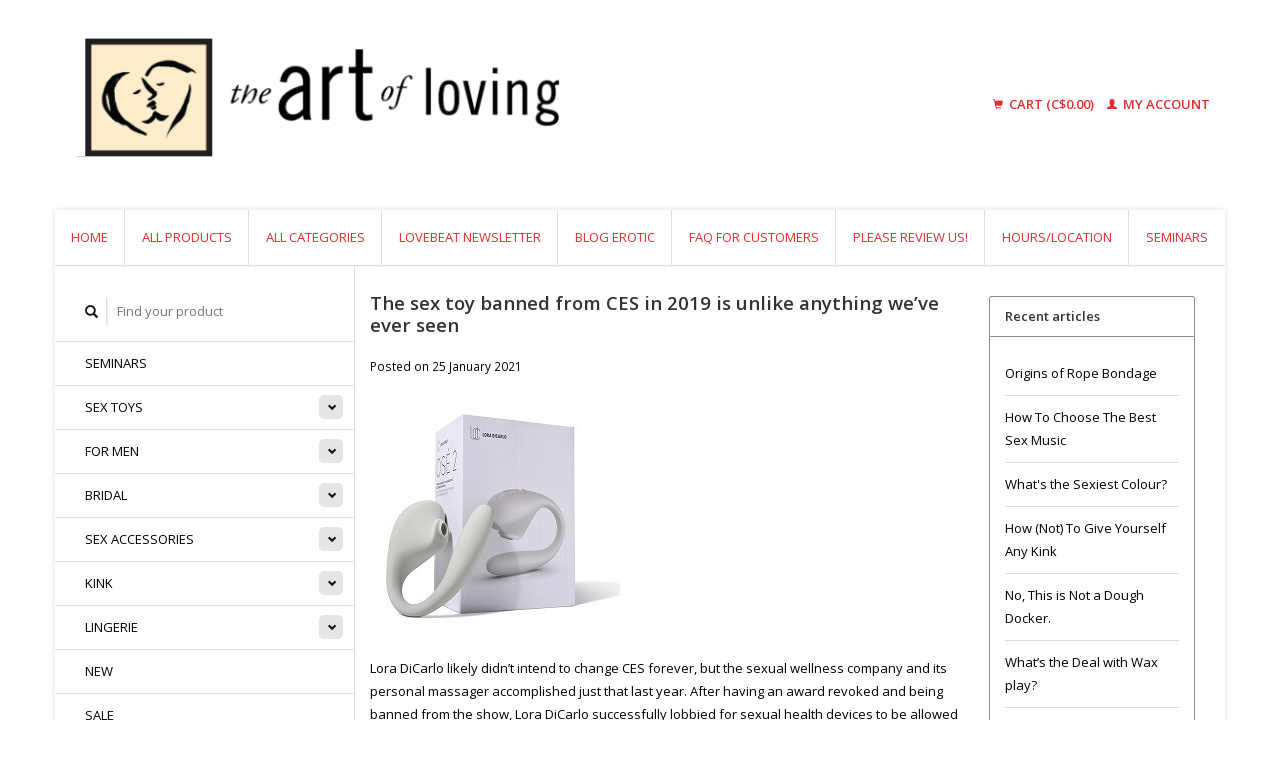

--- FILE ---
content_type: text/html;charset=utf-8
request_url: https://www.artofloving.ca/blogs/blog-erotic/the-sex-toy-banned-from-ces-in-2019-is-unlike-anyt/
body_size: 8593
content:
<!DOCTYPE html>
<!--[if lt IE 7 ]><html class="ie ie6" lang="en"> <![endif]-->
<!--[if IE 7 ]><html class="ie ie7" lang="en"> <![endif]-->
<!--[if IE 8 ]><html class="ie ie8" lang="en"> <![endif]-->
<!--[if (gte IE 9)|!(IE)]><!--><html lang="en"> <!--<![endif]-->
  <head>
    <meta charset="utf-8"/>
<!-- [START] 'blocks/head.rain' -->
<!--

  (c) 2008-2026 Lightspeed Netherlands B.V.
  http://www.lightspeedhq.com
  Generated: 21-01-2026 @ 05:32:47

-->
<link rel="canonical" href="https://www.artofloving.ca/blogs/blog-erotic/the-sex-toy-banned-from-ces-in-2019-is-unlike-anyt/"/>
<link rel="alternate" href="https://www.artofloving.ca/index.rss" type="application/rss+xml" title="New products"/>
<link rel="alternate" href="https://www.artofloving.ca/blogs/blog-erotic.rss" type="application/rss+xml" title="Blog Erotic"/>
<meta name="robots" content="noodp,noydir"/>
<meta name="google-site-verification" content="FhWxi9MCsIthHEiPw8fHyfllwjOydWH8I9kH-7ot2HM"/>
<meta property="og:url" content="https://www.artofloving.ca/blogs/blog-erotic/the-sex-toy-banned-from-ces-in-2019-is-unlike-anyt/?source=facebook"/>
<meta property="og:site_name" content="THE ART OF LOVING"/>
<meta property="og:title" content="The sex toy banned from CES in 2019 is unlike anything we’ve ever seen"/>
<meta property="og:description" content="Lora DiCarlo likely didn’t intend to change CES forever, but the sexual wellness company and its personal massager accomplished just that last year. After having an award revoked and being banned from"/>
<meta property="og:image" content="https://cdn.shoplightspeed.com/shops/637932/files/29646569/the-sex-toy-banned-from-ces-in-2019-is-unlike-anyt.jpg"/>
<script src="https://www.googletagmanager.com/gtag/js?id=AW-CONVERSION_ID"></script>
<script>
window.dataLayer = window.dataLayer || [];
        function gtag(){dataLayer.push(arguments);}
        gtag('js', new Date());

        gtag('config','AW-CONVERSION_ID');
</script>
<!--[if lt IE 9]>
<script src="https://cdn.shoplightspeed.com/assets/html5shiv.js?2025-02-20"></script>
<![endif]-->
<!-- [END] 'blocks/head.rain' -->
    <title>The sex toy banned from CES in 2019 is unlike anything we’ve ever seen - THE ART OF LOVING</title>
    <meta name="description" content="Lora DiCarlo likely didn’t intend to change CES forever, but the sexual wellness company and its personal massager accomplished just that last year. After having an award revoked and being banned from" />
    <meta name="keywords" content="sex, lora dicarlo, ose 2" />
    
    <meta http-equiv="X-UA-Compatible" content="IE=edge,chrome=1">
    
    <meta name="viewport" content="width=device-width, initial-scale=1.0">
    <meta name="apple-mobile-web-app-capable" content="yes">
    <meta name="apple-mobile-web-app-status-bar-style" content="black">
    
    <link rel="shortcut icon" href="https://cdn.shoplightspeed.com/shops/637932/themes/45/v/59067/assets/favicon.ico?20200820222612?" type="image/x-icon" />
    <link href='//fonts.googleapis.com/css?family=Open%20Sans:400,300,600' rel='stylesheet' type='text/css'>
    <link href='//fonts.googleapis.com/css?family=Open%20Sans:400,300,600' rel='stylesheet' type='text/css'>
    <link rel="shortcut icon" href="https://cdn.shoplightspeed.com/shops/637932/themes/45/v/59067/assets/favicon.ico?20200820222612?" type="image/x-icon" /> 
    <link rel="stylesheet" href="https://cdn.shoplightspeed.com/shops/637932/themes/45/assets/bootstrap.css?2024121922385820200921071819" />
    <link rel="stylesheet" href="https://cdn.shoplightspeed.com/shops/637932/themes/45/assets/responsive.css?2024121922385820200921071819" />

        <link rel="stylesheet" href="https://cdn.shoplightspeed.com/shops/637932/themes/45/assets/style.css?2024121922385820200921071819" />       
    <link rel="stylesheet" href="https://cdn.shoplightspeed.com/shops/637932/themes/45/assets/settings.css?2024121922385820200921071819" />  
    <link rel="stylesheet" href="https://cdn.shoplightspeed.com/assets/gui-2-0.css?2025-02-20" /> 
    <link rel="stylesheet" href="https://cdn.shoplightspeed.com/shops/637932/themes/45/assets/custom.css?2024121922385820200921071819" />
    <link rel="stylesheet" href="https://cdn.shoplightspeed.com/assets/gui-responsive-2-0.css?2025-02-20" /> 


    <script type="text/javascript" src="https://cdn.shoplightspeed.com/assets/jquery-1-9-1.js?2025-02-20"></script>
    <script type="text/javascript" src="https://cdn.shoplightspeed.com/assets/jquery-ui-1-10-1.js?2025-02-20"></script>
    <script type="text/javascript" src="https://cdn.shoplightspeed.com/assets/jquery-migrate-1-1-1.js?2025-02-20"></script>
    <script type="text/javascript" src="https://cdn.shoplightspeed.com/shops/637932/themes/45/assets/global.js?2024121922385820200921071819"></script>
    <script type="text/javascript" src="https://cdn.shoplightspeed.com/assets/gui.js?2025-02-20"></script>
            <script type="text/javascript" src="https://cdn.shoplightspeed.com/shops/637932/themes/45/assets/uspticker.js?2024121922385820200921071819"></script>


  </head>
  <body> 
    <header class="container">
      <div class="align">
        <div class="vertical">
          <a href="https://www.artofloving.ca/" title="THE ART OF LOVING">
            <img class="img-responsive"src="https://cdn.shoplightspeed.com/shops/637932/themes/45/v/1035993/assets/logo.png?20241219223856" alt="THE ART OF LOVING" />
          </a>
        </div>
        
        
        <div class="vertical text-right no-underline">
                    <div class="cart-account">
            <a href="https://www.artofloving.ca/cart/" class="cart">
              <span class="glyphicon glyphicon-shopping-cart"></span> 
              Cart (C$0.00)
            </a>
            <a href="https://www.artofloving.ca/account/" class="my-account">
              <span class="glyphicon glyphicon glyphicon-user"></span>
                            My account
                          </a>
          </div>
        </div>
      </div>
    </header>     
    
  
    
    
    
    <div class="container wrapper">
      <nav>
        <ul class="no-list-style no-underline topbar">
          <li class="item home ">
            <a class="itemLink" href="https://www.artofloving.ca/">Home</a>
          </li>
          
          <li class="item ">
            <a class="itemLink" href="https://www.artofloving.ca/collection/">All products</a>
          </li>

          
                    <li class="item ">
            <a class="itemLink" href="https://www.artofloving.ca/catalog/">All categories</a>
          </li>
          
                                                                                                                                                                                                                            
                              <li class="item "><a class="itemLink" href="https://www.artofloving.ca/blogs/lovebeat/" title="Lovebeat Newsletter">Lovebeat Newsletter</a>
          </li>
                    <li class="item "><a class="itemLink" href="https://www.artofloving.ca/blogs/blog-erotic/" title="Blog Erotic">Blog Erotic</a>
          </li>
                    
                              
                                        
                                        
                                        
                                        
                                        
                    <li class="item"><a class="itemLink" href="https://www.artofloving.ca/service/" title="FAQ for Customers">FAQ for Customers</a></li>
                                        
                                        
                                        
                                        
                                        
                                        
                                        
                              
                        <li class="item">
    <a class="itemLink" href="https://g.page/r/CUDO0pzxnRsAEAg/review" title="Please review us!" target="_blank">
      Please review us!
    </a>
  </li>
    <li class="item">
    <a class="itemLink" href="https://the-art-of-loving.shoplightspeed.com/service/hourslocation/" title="Hours/Location">
      Hours/Location
    </a>
  </li>
    <li class="item">
    <a class="itemLink" href="https://www.artofloving.ca/seminars-2345725/" title="Seminars">
      Seminars
    </a>
  </li>
          </ul>
      </nav>
            <div class="sidebar col-xs-12 col-sm-12 col-md-3">
        <span class="burger glyphicon glyphicon-menu-hamburger hidden-md hidden-lg"></span>
       
      <div class="search">
  <form action="https://www.artofloving.ca/search/" method="get" id="formSearch">
    <span onclick="$('#formSearch').submit();" title="Search" class="glyphicon glyphicon-search"></span>
    <input type="text" name="q" value="" placeholder="Find your product"/>
  </form>
</div>
<ul class="no-underline no-list-style sidebarul">
      <li class="item foldingsidebar ">
     
    <a class="itemLink  " href="https://www.artofloving.ca/seminars-2345725/" title="Seminars">Seminars</a>

      </li>
       
      <li class="item foldingsidebar ">
     <div class="subcat"><span class="glyphicon glyphicon-chevron-down"></span></div>
    <a class="itemLink  hassub" href="https://www.artofloving.ca/sex-toys/" title="Sex Toys">Sex Toys</a>

        <ul class="subnav">
            <li class="subitem">
                
        <a class="subitemLink " href="https://www.artofloving.ca/sex-toys/best-sellers/" title="best sellers">best sellers
        </a>
              </li>
            <li class="subitem">
                
        <a class="subitemLink " href="https://www.artofloving.ca/sex-toys/dildos/" title="dildos">dildos
        </a>
              </li>
            <li class="subitem">
                
        <a class="subitemLink " href="https://www.artofloving.ca/sex-toys/for-couples/" title="for couples">for couples
        </a>
              </li>
            <li class="subitem">
                
        <a class="subitemLink " href="https://www.artofloving.ca/sex-toys/butt-toys/" title="butt toys">butt toys
        </a>
              </li>
            <li class="subitem">
                
        <a class="subitemLink " href="https://www.artofloving.ca/sex-toys/luxury-sex-room/" title="luxury / sex room">luxury / sex room
        </a>
              </li>
            <li class="subitem">
                
        <a class="subitemLink " href="https://www.artofloving.ca/sex-toys/rechargeable-or-battery/" title="rechargeable or battery">rechargeable or battery
        </a>
              </li>
            <li class="subitem">
                
        <a class="subitemLink " href="https://www.artofloving.ca/sex-toys/remote-controlled/" title="remote controlled">remote controlled
        </a>
              </li>
            <li class="subitem">
                
        <a class="subitemLink " href="https://www.artofloving.ca/sex-toys/g-spot/" title="g-spot">g-spot
        </a>
              </li>
            <li class="subitem">
                
        <a class="subitemLink " href="https://www.artofloving.ca/sex-toys/rabbit-vibrators/" title="rabbit vibrators">rabbit vibrators
        </a>
              </li>
            <li class="subitem">
                
        <a class="subitemLink " href="https://www.artofloving.ca/sex-toys/suction-toys/" title="suction toys">suction toys
        </a>
              </li>
            <li class="subitem">
                
        <a class="subitemLink " href="https://www.artofloving.ca/sex-toys/realistic-vibrators/" title="realistic vibrators">realistic vibrators
        </a>
              </li>
            <li class="subitem">
                
        <a class="subitemLink " href="https://www.artofloving.ca/sex-toys/metal-glass-stone/" title="metal,  glass &amp; stone">metal,  glass &amp; stone
        </a>
              </li>
            <li class="subitem">
                
        <a class="subitemLink " href="https://www.artofloving.ca/sex-toys/classic-straight/" title="classic straight">classic straight
        </a>
              </li>
            <li class="subitem">
                
        <a class="subitemLink " href="https://www.artofloving.ca/sex-toys/mini-bullets/" title="mini &amp; bullets">mini &amp; bullets
        </a>
              </li>
            <li class="subitem">
                
        <a class="subitemLink " href="https://www.artofloving.ca/sex-toys/wand-vibrators/" title="wand vibrators">wand vibrators
        </a>
              </li>
            <li class="subitem">
                
        <a class="subitemLink " href="https://www.artofloving.ca/sex-toys/waterproof/" title="waterproof">waterproof
        </a>
              </li>
            <li class="subitem">
                
        <a class="subitemLink " href="https://www.artofloving.ca/sex-toys/harnesses/" title="harnesses">harnesses
        </a>
              </li>
            <li class="subitem">
                
        <a class="subitemLink " href="https://www.artofloving.ca/sex-toys/kegel-balls-dilators/" title="kegel balls &amp; dilators">kegel balls &amp; dilators
        </a>
              </li>
            <li class="subitem">
                
        <a class="subitemLink " href="https://www.artofloving.ca/sex-toys/sex-toy-accessories/" title="sex toy accessories">sex toy accessories
        </a>
              </li>
            <li class="subitem">
                
        <a class="subitemLink " href="https://www.artofloving.ca/sex-toys/sex-furniture/" title="sex furniture">sex furniture
        </a>
              </li>
          </ul>
      </li>
       
      <li class="item foldingsidebar ">
     <div class="subcat"><span class="glyphicon glyphicon-chevron-down"></span></div>
    <a class="itemLink  hassub" href="https://www.artofloving.ca/for-men/" title="For Men">For Men</a>

        <ul class="subnav">
            <li class="subitem">
                
        <a class="subitemLink " href="https://www.artofloving.ca/for-men/masturbation-sleeves/" title="masturbation sleeves">masturbation sleeves
        </a>
              </li>
            <li class="subitem">
                
        <a class="subitemLink " href="https://www.artofloving.ca/for-men/cock-rings/" title="cock rings">cock rings
        </a>
              </li>
            <li class="subitem">
                
        <a class="subitemLink " href="https://www.artofloving.ca/for-men/prostate-stimulation/" title="prostate stimulation">prostate stimulation
        </a>
              </li>
            <li class="subitem">
                
        <a class="subitemLink " href="https://www.artofloving.ca/for-men/enhancers-delay-sprays-pumps/" title="enhancers, delay sprays &amp; pumps">enhancers, delay sprays &amp; pumps
        </a>
              </li>
            <li class="subitem">
                
        <a class="subitemLink " href="https://www.artofloving.ca/for-men/extenders/" title="extenders">extenders
        </a>
              </li>
            <li class="subitem">
                
        <a class="subitemLink " href="https://www.artofloving.ca/for-men/harnesses/" title="harnesses">harnesses
        </a>
              </li>
            <li class="subitem">
                
        <a class="subitemLink " href="https://www.artofloving.ca/for-men/douches-prep/" title="Douches &amp; Prep">Douches &amp; Prep
        </a>
              </li>
            <li class="subitem">
                
        <a class="subitemLink " href="https://www.artofloving.ca/for-men/chastity-cages-sounds/" title="Chastity Cages &amp; Sounds">Chastity Cages &amp; Sounds
        </a>
              </li>
            <li class="subitem">
                
        <a class="subitemLink " href="https://www.artofloving.ca/for-men/sex-dolls-mens-luxury/" title="Sex Dolls &amp; Mens Luxury">Sex Dolls &amp; Mens Luxury
        </a>
              </li>
          </ul>
      </li>
       
      <li class="item foldingsidebar ">
     <div class="subcat"><span class="glyphicon glyphicon-chevron-down"></span></div>
    <a class="itemLink  hassub" href="https://www.artofloving.ca/bridal/" title="Bridal">Bridal</a>

        <ul class="subnav">
            <li class="subitem">
                
        <a class="subitemLink " href="https://www.artofloving.ca/bridal/bachelorette-party-supplies/" title="bachelorette party supplies">bachelorette party supplies
        </a>
              </li>
            <li class="subitem">
                
        <a class="subitemLink " href="https://www.artofloving.ca/bridal/male-nude-model-drawing-party/" title="male nude model drawing party">male nude model drawing party
        </a>
              </li>
            <li class="subitem">
                
        <a class="subitemLink " href="https://www.artofloving.ca/bridal/gag-gifts/" title="gag gifts">gag gifts
        </a>
              </li>
            <li class="subitem">
                
        <a class="subitemLink " href="https://www.artofloving.ca/bridal/lingerie/" title="lingerie">lingerie
        </a>
              </li>
            <li class="subitem">
                
        <a class="subitemLink " href="https://www.artofloving.ca/bridal/bridal-gifts/" title="bridal gifts">bridal gifts
        </a>
              </li>
          </ul>
      </li>
       
      <li class="item foldingsidebar ">
     <div class="subcat"><span class="glyphicon glyphicon-chevron-down"></span></div>
    <a class="itemLink  hassub" href="https://www.artofloving.ca/sex-accessories/" title="Sex Accessories">Sex Accessories</a>

        <ul class="subnav">
            <li class="subitem">
                
        <a class="subitemLink " href="https://www.artofloving.ca/sex-accessories/water-based-lubricants/" title="water based lubricants">water based lubricants
        </a>
              </li>
            <li class="subitem">
                
        <a class="subitemLink " href="https://www.artofloving.ca/sex-accessories/silicone-oil-based-lubricants/" title="silicone/oil based lubricants">silicone/oil based lubricants
        </a>
              </li>
            <li class="subitem">
                
        <a class="subitemLink " href="https://www.artofloving.ca/sex-accessories/condoms-safe-sex/" title="condoms &amp; safe sex">condoms &amp; safe sex
        </a>
              </li>
            <li class="subitem">
                
        <a class="subitemLink " href="https://www.artofloving.ca/sex-accessories/erotic-massage/" title="erotic massage">erotic massage
        </a>
              </li>
            <li class="subitem">
                
        <a class="subitemLink " href="https://www.artofloving.ca/sex-accessories/pleasure-enhancement/" title="pleasure enhancement">pleasure enhancement
        </a>
              </li>
            <li class="subitem">
                
        <a class="subitemLink " href="https://www.artofloving.ca/sex-accessories/games-for-lovers/" title="games for lovers">games for lovers
        </a>
              </li>
            <li class="subitem">
                
        <a class="subitemLink " href="https://www.artofloving.ca/sex-accessories/edible-sensuals/" title="edible sensuals">edible sensuals
        </a>
              </li>
            <li class="subitem">
                
        <a class="subitemLink " href="https://www.artofloving.ca/sex-accessories/sex-books/" title="sex books">sex books
        </a>
              </li>
            <li class="subitem">
                
        <a class="subitemLink " href="https://www.artofloving.ca/sex-accessories/sexual-health-wellness/" title="Sexual Health &amp; Wellness">Sexual Health &amp; Wellness
        </a>
              </li>
            <li class="subitem">
                
        <a class="subitemLink " href="https://www.artofloving.ca/sex-accessories/pheromones-supplements/" title="Pheromones &amp; Supplements">Pheromones &amp; Supplements
        </a>
              </li>
            <li class="subitem">
                
        <a class="subitemLink " href="https://www.artofloving.ca/sex-accessories/toy-cleaner/" title="Toy Cleaner">Toy Cleaner
        </a>
              </li>
          </ul>
      </li>
       
      <li class="item foldingsidebar ">
     <div class="subcat"><span class="glyphicon glyphicon-chevron-down"></span></div>
    <a class="itemLink  hassub" href="https://www.artofloving.ca/kink/" title="Kink">Kink</a>

        <ul class="subnav">
            <li class="subitem">
                
        <a class="subitemLink " href="https://www.artofloving.ca/kink/luxury/" title="luxury">luxury
        </a>
              </li>
            <li class="subitem">
                
        <a class="subitemLink " href="https://www.artofloving.ca/kink/cuffs-restraints/" title="cuffs &amp; restraints">cuffs &amp; restraints
        </a>
              </li>
            <li class="subitem">
                
        <a class="subitemLink " href="https://www.artofloving.ca/kink/floggers-crops/" title="floggers &amp; crops">floggers &amp; crops
        </a>
              </li>
            <li class="subitem">
                
        <a class="subitemLink " href="https://www.artofloving.ca/kink/whips-paddles/" title="whips &amp; paddles">whips &amp; paddles
        </a>
              </li>
            <li class="subitem">
                
        <a class="subitemLink " href="https://www.artofloving.ca/kink/collars-leashes/" title="collars &amp; leashes">collars &amp; leashes
        </a>
              </li>
            <li class="subitem">
                
        <a class="subitemLink " href="https://www.artofloving.ca/kink/clips-clamps/" title="clips &amp; clamps">clips &amp; clamps
        </a>
              </li>
            <li class="subitem">
                
        <a class="subitemLink " href="https://www.artofloving.ca/kink/blindfolds-hoods/" title="blindfolds &amp; hoods">blindfolds &amp; hoods
        </a>
              </li>
            <li class="subitem">
                
        <a class="subitemLink " href="https://www.artofloving.ca/kink/gags-spreaders/" title="gags &amp; spreaders">gags &amp; spreaders
        </a>
              </li>
            <li class="subitem">
                
        <a class="subitemLink " href="https://www.artofloving.ca/kink/harnesses-chastity/" title="harnesses &amp; chastity">harnesses &amp; chastity
        </a>
              </li>
            <li class="subitem">
                
        <a class="subitemLink " href="https://www.artofloving.ca/kink/for-beginners/" title="for beginners">for beginners
        </a>
              </li>
            <li class="subitem">
                
        <a class="subitemLink " href="https://www.artofloving.ca/kink/kink-books/" title="kink books">kink books
        </a>
              </li>
            <li class="subitem">
                
        <a class="subitemLink " href="https://www.artofloving.ca/kink/kink-accessories/" title="kink accessories">kink accessories
        </a>
              </li>
            <li class="subitem">
                
        <a class="subitemLink " href="https://www.artofloving.ca/kink/kink-best-sellers/" title="kink best sellers">kink best sellers
        </a>
              </li>
            <li class="subitem">
                
        <a class="subitemLink " href="https://www.artofloving.ca/kink/book-a-private-erotic-shoot/" title="Book a Private Erotic Shoot">Book a Private Erotic Shoot
        </a>
              </li>
          </ul>
      </li>
       
      <li class="item foldingsidebar ">
     <div class="subcat"><span class="glyphicon glyphicon-chevron-down"></span></div>
    <a class="itemLink  hassub" href="https://www.artofloving.ca/lingerie/" title="Lingerie">Lingerie</a>

        <ul class="subnav">
            <li class="subitem">
                
        <a class="subitemLink " href="https://www.artofloving.ca/lingerie/hosiery/" title="hosiery">hosiery
        </a>
              </li>
            <li class="subitem">
                
        <a class="subitemLink " href="https://www.artofloving.ca/lingerie/body-stockings/" title="body stockings">body stockings
        </a>
              </li>
            <li class="subitem">
                
        <a class="subitemLink " href="https://www.artofloving.ca/lingerie/garter-belts-leg-garters/" title="garter belts &amp; leg garters">garter belts &amp; leg garters
        </a>
              </li>
            <li class="subitem">
                
        <a class="subitemLink " href="https://www.artofloving.ca/lingerie/erotic-panties/" title="erotic panties">erotic panties
        </a>
              </li>
            <li class="subitem">
                
        <a class="subitemLink " href="https://www.artofloving.ca/lingerie/corsets-bustiers/" title="corsets &amp; bustiers">corsets &amp; bustiers
        </a>
              </li>
            <li class="subitem">
                
        <a class="subitemLink " href="https://www.artofloving.ca/lingerie/nipple-pasties/" title="nipple pasties">nipple pasties
        </a>
              </li>
            <li class="subitem">
                
        <a class="subitemLink " href="https://www.artofloving.ca/lingerie/chemise-sex-wear/" title="chemise &amp; sex wear">chemise &amp; sex wear
        </a>
              </li>
            <li class="subitem">
                
        <a class="subitemLink " href="https://www.artofloving.ca/lingerie/sexy-costumes/" title="sexy costumes">sexy costumes
        </a>
              </li>
          </ul>
      </li>
       
      <li class="item foldingsidebar ">
     
    <a class="itemLink  " href="https://www.artofloving.ca/new/" title="New">New</a>

      </li>
       
      <li class="item foldingsidebar ">
     
    <a class="itemLink  " href="https://www.artofloving.ca/sale/" title="Sale">Sale</a>

      </li>
       
      <li class="item">
    <a class="itemLink" href="https://www.artofloving.ca/brands/" title="Brands">Brands</a>
  </li>
    
                                <li class="item"><a class="itemLink" href="https://www.artofloving.ca/blogs/lovebeat/" title="Lovebeat Newsletter">Lovebeat Newsletter</a>
          </li>
                    <li class="item"><a class="itemLink" href="https://www.artofloving.ca/blogs/blog-erotic/" title="Blog Erotic">Blog Erotic</a>
          </li>
                    </ul>      </div>
      
      <div class="col-xs-12 col-sm-12 col-md-9">
      
<link rel="stylesheet" type="text/css" href="https://cdn.shoplightspeed.com/assets/gui-core.css?2025-02-20" />
<script src="https://cdn.shoplightspeed.com/assets/gui-core.js?2025-02-20"></script>
 <div id="gui-wrapper" class="gui gui-blog">
  <div class="gui-col2-right">
    <div class="gui-col2-right-col1">
            <article class="gui-blog-article gui-blog-article-image">
        <header>
          <h1><a href="https://www.artofloving.ca/blogs/blog-erotic/the-sex-toy-banned-from-ces-in-2019-is-unlike-anyt/" title="The sex toy banned from CES in 2019 is unlike anything we’ve ever seen">The sex toy banned from CES in 2019 is unlike anything we’ve ever seen</a></h1>
          <ul class="gui-clearfix">
            <li>Posted on <time datetime="2021-01-25T15:59:00+00:00">25 January 2021</time></li>
                                              </ul>
                    <a href="https://www.artofloving.ca/blogs/blog-erotic/the-sex-toy-banned-from-ces-in-2019-is-unlike-anyt/" title="The sex toy banned from CES in 2019 is unlike anything we’ve ever seen"><img src="https://cdn.shoplightspeed.com/shops/637932/files/29646569/the-sex-toy-banned-from-ces-in-2019-is-unlike-anyt.jpg" alt="The sex toy banned from CES in 2019 is unlike anything we’ve ever seen"/></a>
                  </header>
        <p class="gui-blog-article-content blog-article-summary">Lora DiCarlo likely didn’t intend to change CES forever, but the sexual wellness company and its personal massager accomplished just that last year. After having an award revoked and being banned from the show, Lora DiCarlo successfully lobbied for sexual health devices to be allowed this year (and had its award reinstated in the process). Now, we’re finally getting a first look at its Osé personal massager. It’s genuinely shocking — I’ve never seen a device like it, so I can see why it won an innovation award.</p>
        <p class="gui-blog-article-content"><p><span style="color: #424242; font-family: Helvetica, sans-serif; font-size: 18px; font-style: normal; font-variant-ligatures: normal; font-variant-caps: normal; font-weight: 300; letter-spacing: normal; orphans: 2; text-align: start; text-indent: 0px; text-transform: none; white-space: normal; widows: 2; word-spacing: 0px; -webkit-text-stroke-width: 0px; background-color: #ffffff; text-decoration-thickness: initial; text-decoration-style: initial; text-decoration-color: initial; display: inline !important; float: none;">The Osé massager attempts to mimic human touch by stimulating the G-spot and clitoris at the same time. The device doesn’t vibrate at all. Instead, the company focused its efforts on creating a product that could replicate a “come hither” motion for G-spot stimulation and a sucking mechanism to engage the clitoris.</span></p>
<p><span style="color: #424242; font-family: Helvetica, sans-serif; font-size: 18px; font-style: normal; font-variant-ligatures: normal; font-variant-caps: normal; font-weight: 300; letter-spacing: normal; orphans: 2; text-align: start; text-indent: 0px; text-transform: none; white-space: normal; widows: 2; word-spacing: 0px; -webkit-text-stroke-width: 0px; background-color: #ffffff; text-decoration-thickness: initial; text-decoration-style: initial; text-decoration-color: initial; display: inline !important; float: none;">Read the article <a href="https://www.theverge.com/2020/1/6/21051259/lora-dicarlo-sex-tech-toy-massager-awards-ban-ose-ces-2020?fbclid=IwAR1B404oyedZFUklqPmrA8jT_J7MDTNitxcOv0VGfLl5eJvxSpI2Vw3V-pk">here</a></span></p></p>
        <footer>
                      <div class="gui-blog-social" role="group" aria-label="Share on social media">

                            <div class="gui-blog-social-facebook">
                <iframe title="Facebook" src="https://www.facebook.com/plugins/like.php?href=https%3A%2F%2Fwww.artofloving.ca%2Fblogs%2Fblog-erotic%2Fthe-sex-toy-banned-from-ces-in-2019-is-unlike-anyt%2F&amp;layout=button_count&amp;show_faces=false&amp;action=like&amp;font=lucida+grande&amp;colorscheme=light&amp;width=360&amp;height=24" scrolling="no" frameborder="0" style="border:none; overflow:hidden; width:360px; height:24px;" allowTransparency="true"></iframe>
              </div>
                                          <div class="gui-blog-social-twitter">
                <span class="twitter"><a href="https://twitter.com/share" data-url="https://www.artofloving.ca/blogs/blog-erotic/the-sex-toy-banned-from-ces-in-2019-is-unlike-anyt/" data-text="The sex toy banned from CES in 2019 is unlike anything we’ve ever seen" class="twitter-share-button" data-length="horizontal" data-via="https://twitter.com/theartof_loving">Tweet</a><script type="text/javascript" src="https://platform.twitter.com/widgets.js"></script></span>
              </div>
                                                      </div>
                    <div class="clear"></div>
        </footer>
      </article>
          </div>
    <div class="gui-col2-right-col2" role="complementary">
      <div class="gui-block" role="group" aria-labelledby="gui-recent-blog-articles-title">
  <div class="gui-block-title" id="gui-recent-blog-articles-title"><strong>Recent articles</strong></div>
  <div class="gui-block-content">
    <ul class="gui-block-linklist">
            <li><a href="https://www.artofloving.ca/blogs/blog-erotic/origins-of-rope-bondage/" title="Origins of Rope Bondage">Origins of Rope Bondage</a></li>
            <li><a href="https://www.artofloving.ca/blogs/blog-erotic/how-to-choose-the-best-sex-music/" title="How To Choose The Best Sex Music">How To Choose The Best Sex Music</a></li>
            <li><a href="https://www.artofloving.ca/blogs/blog-erotic/whats-the-sexiest-colour/" title="What&#039;s the Sexiest Colour?">What&#039;s the Sexiest Colour?</a></li>
            <li><a href="https://www.artofloving.ca/blogs/blog-erotic/how-not-to-give-yourself-any-kink/" title="How (Not) To Give Yourself Any Kink">How (Not) To Give Yourself Any Kink</a></li>
            <li><a href="https://www.artofloving.ca/blogs/blog-erotic/no-this-is-not-a-dough-docker/" title="No, This is Not a Dough Docker.">No, This is Not a Dough Docker.</a></li>
            <li><a href="https://www.artofloving.ca/blogs/blog-erotic/whats-the-deal-with-wax-play/" title="What’s the Deal with Wax play?">What’s the Deal with Wax play?</a></li>
            <li><a href="https://www.artofloving.ca/blogs/blog-erotic/the-art-of-loving-word-search/" title="The Art of Loving Word Search">The Art of Loving Word Search</a></li>
            <li><a href="https://www.artofloving.ca/blogs/blog-erotic/what-is-subspace/" title="What is Subspace?">What is Subspace?</a></li>
            <li><a href="https://www.artofloving.ca/blogs/blog-erotic/in-defense-of-the-rose-toy/" title="In Defense of the Rose Toy">In Defense of the Rose Toy</a></li>
            <li><a href="https://www.artofloving.ca/blogs/blog-erotic/rechargeable-vs-battery-powered/" title="Rechargeable VS Battery-Powered">Rechargeable VS Battery-Powered</a></li>
          </ul>
  </div>
</div>

<div class="gui-block gui-margin" role="group" aria-labelledby="gui-blog-article-tags-title">
  <div class="gui-block-title" id="gui-blog-article-tags-title"><strong>Tags</strong></div>
  <div class="gui-block-content">
    <ul class="gui-block-linklist">
              <li><a href="https://www.artofloving.ca/blogs/blog-erotic/tagged/staff-guides/" title="Staff Guides">Staff Guides
          <span aria-label="Contains 7 articles">(7)</span></a></li>
              <li><a href="https://www.artofloving.ca/blogs/blog-erotic/tagged/staff-review/" title="Staff Review">Staff Review
          <span aria-label="Contains 3 articles">(3)</span></a></li>
              <li><a href="https://www.artofloving.ca/blogs/blog-erotic/tagged/tips-tricks/" title="Tips &amp; Tricks">Tips &amp; Tricks
          <span aria-label="Contains 9 articles">(9)</span></a></li>
          </ul>
  </div>
</div>    </div>
    <div class="gui-clear"></div>
  </div>
</div>
<script>
gui_validator('#gui-form');
gui_translation('This is a required field','This is a required field');
</script>
</script>
      </div>

      <div class="clearfix"></div> 
      
     <footer>
        <div class="row items top no-list-style no-underline">
          <div class="contact-adres col-md-3  col-xs-12 border-right">
            
             <label class="collapse" for="_1">
      <h3>      The Art of Loving</h3>
                       <span class="glyphicon glyphicon-chevron-down hidden-sm hidden-md hidden-lg"></span></label>
                    <input class="hidden-md hidden-lg hidden-sm" id="_1" type="checkbox">
                    <div class="list">
                      
            <span class="contact-description">Centrally located on Broadway near the City Hall transit station in Vancouver, BC, we sell high quality sex toys, lubes, lingerie, books, and erotic art in our bright and colorful store. Experienced staff. Buy online too! Privacy assured.</span>                        <div class="contact">
              <span class="glyphicon glyphicon-earphone"></span>
              604.742.9988 Vancouver,   1.888.294.1821
            </div>
                                    <div class="contact">
              <span class="glyphicon glyphicon-envelope"></span>
              <a href="/cdn-cgi/l/email-protection#5e373038311e3f2c2a3138323128373039703d3f" title="Email"><span class="__cf_email__" data-cfemail="670e0901082706151308010b08110e0900490406">[email&#160;protected]</span></a>
            </div>
                        </div>
          </div>
        
          <div class="service-links col-md-3 col-xs-12 border-left">
                  <label class="collapse" for="_2">
                      <h3>Customer service</h3>
                       <span class="glyphicon glyphicon-chevron-down hidden-sm hidden-md hidden-lg"></span></label>
                    <input class="hidden-md hidden-lg hidden-sm" id="_2" type="checkbox">
                    <div class="list">
            
      
              <ul>
                                                <li><a href="https://www.artofloving.ca/service/about/" title="About us">About us</a></li>
                                <li><a href="https://www.artofloving.ca/service/general-terms-conditions/" title="Terms and conditions">Terms and conditions</a></li>
                                <li><a href="https://www.artofloving.ca/service/privacy-policy/" title="Privacy policy">Privacy policy</a></li>
                                <li><a href="https://www.artofloving.ca/service/payment-methods/" title="Payment and pricing">Payment and pricing</a></li>
                                <li><a href="https://www.artofloving.ca/service/shipping-returns/" title="Shipping &amp; returns">Shipping &amp; returns</a></li>
                                <li><a href="https://www.artofloving.ca/service/" title="FAQ for Customers">FAQ for Customers</a></li>
                                <li><a href="https://www.artofloving.ca/service/location/" title="Location">Location</a></li>
                              </ul>
          </div>
          </div>
          <div class="service-links col-md-3 col-xs-12 border-left">
            <label class="collapse" for="_3">
                      <h3>More</h3>
                       <span class="glyphicon glyphicon-chevron-down hidden-sm hidden-md hidden-lg"></span></label>
                    <input class="hidden-md hidden-lg hidden-sm" id="_3" type="checkbox">
                    
            <ul>
                              <li><a href="https://www.artofloving.ca/service/our-mission/" title="Our mission">Our mission</a></li>
                              <li><a href="https://www.artofloving.ca/service/our-history/" title="Our history">Our history</a></li>
                              <li><a href="https://www.artofloving.ca/service/hourslocation/" title="Hours/Location">Hours/Location</a></li>
                              <li><a href="https://www.artofloving.ca/service/links/" title="Links">Links</a></li>
                              <li><a href="https://www.artofloving.ca/service/art-of-loving-parking-nearby/" title="Art of Loving - Parking Nearby">Art of Loving - Parking Nearby</a></li>
                              <li><a href="https://www.artofloving.ca/service/seminar-booking-info/" title="Seminar Booking Info">Seminar Booking Info</a></li>
                          </ul>
          </div>
          <div class="service-links col-md-3 col-xs-12 border-left">
                  <label class="collapse" for="_4">
                      <h3>My account</h3>
                       <span class="glyphicon glyphicon-chevron-down hidden-sm hidden-md hidden-lg"></span></label>
                    <input class="hidden-md hidden-lg hidden-sm" id="_4" type="checkbox">
            <ul>
              <li><a href="https://www.artofloving.ca/account/" title="My account">My account</a></li>
              <li><a href="https://www.artofloving.ca/account/orders/" title="My orders">My orders</a></li>
              <li><a href="https://www.artofloving.ca/account/tickets/" title="My tickets">My tickets</a></li>
              <li><a href="https://www.artofloving.ca/account/wishlist/" title="My wishlist">My wishlist</a></li>
                          </ul>
          </div>
        </div>   
        
        <div class="row items bottom">
          <div class="widget col-md-3 hidden-sm hidden-xs border-right">
                                                
          </div>
                    <div class="newsletter col-xs-12 col-md-3 border-left">
          
          

             <label class="collapse" for="_5">
     <h3>Newsletter</h3>
                       <span class="glyphicon glyphicon-chevron-down hidden-sm hidden-md hidden-lg"></span></label>
                    <input class="hidden-md hidden-lg hidden-sm" id="_5" type="checkbox">
                    <div class="list">
                         
            
          
          
         
            <form action="https://www.artofloving.ca/account/newsletter/" method="post" id="formNewsletter">
              <input type="hidden" name="key" value="0235a653f6e5f74d772b703c216eadab" />
              <input type="email" placeholder="Enter your email adress" name="email" id="formNewsletterEmail" value="" /><br /><br />
              <a class="btn" href="#" onclick="$('#formNewsletter').submit(); return false;" title="Subscribe">Subscribe</a>
            </form>
          </div> 
       </div>     
                         

          <div class="social-media col-md-3 col-xs-12 ">
                                <label class="collapse" for="_6">
               <h3>Social media</h3>

                       <span class="glyphicon glyphicon-chevron-down hidden-sm hidden-md hidden-lg"></span></label>
                    <input class="hidden-md hidden-lg hidden-sm" id="_6" type="checkbox">
                    <div class="list">
            
            <div class="social-media">
              <a href="https://www.facebook.com/ArtofLoving/" class="social-icon facebook" target="_blank" title="Facebook THE ART OF LOVING"></a>              <a href="https://twitter.com/theartof_loving" class="social-icon twitter" target="_blank" title="Twitter THE ART OF LOVING"></a>                                                                      <a href="https://www.instagram.com/theartof.loving/" class="social-icon instagram" target="_blank" title="Instagram THE ART OF LOVING"></a>            </div>           
            </div>

                      </div>
          <div class="hallmarks hidden-xs hidden-sm col-md-3 no-underline">
             
          </div>
        </div>        
        <div class="row copyright-payments no-underline">
          <div class="copyright col-md-6">
            <small>
            © Copyright 2026 THE ART OF LOVING
                        - Powered by
                        <a href="http://www.lightspeedhq.com" title="Lightspeed" target="_blank">Lightspeed</a>
                                                </small>
          </div>
          <div class="payments col-md-6 text-right">
                        <a href="https://www.artofloving.ca/service/payment-methods/" title="Payment methods">
              <img src="https://cdn.shoplightspeed.com/assets/icon-payment-creditcard.png?2025-02-20" alt="Credit Card" />
            </a>
                      </div>
        </div>    
      </footer>
    </div>
  <!-- [START] 'blocks/body.rain' -->
<script data-cfasync="false" src="/cdn-cgi/scripts/5c5dd728/cloudflare-static/email-decode.min.js"></script><script>
(function () {
  var s = document.createElement('script');
  s.type = 'text/javascript';
  s.async = true;
  s.src = 'https://www.artofloving.ca/services/stats/pageview.js';
  ( document.getElementsByTagName('head')[0] || document.getElementsByTagName('body')[0] ).appendChild(s);
})();
</script>
  
<!-- Global site tag (gtag.js) - Google Analytics -->
<script async src="https://www.googletagmanager.com/gtag/js?id=G-CHN4XE8DYR"></script>
<script>
    window.dataLayer = window.dataLayer || [];
    function gtag(){dataLayer.push(arguments);}

        gtag('consent', 'default', {"ad_storage":"denied","ad_user_data":"denied","ad_personalization":"denied","analytics_storage":"denied","region":["AT","BE","BG","CH","GB","HR","CY","CZ","DK","EE","FI","FR","DE","EL","HU","IE","IT","LV","LT","LU","MT","NL","PL","PT","RO","SK","SI","ES","SE","IS","LI","NO","CA-QC"]});
    
    gtag('js', new Date());
    gtag('config', 'G-CHN4XE8DYR', {
        'currency': 'CAD',
                'country': 'CA'
    });

    </script>
<!-- [END] 'blocks/body.rain' -->
    <script>
      $(".glyphicon-menu-hamburger").click(function(){
    $(".sidebarul").toggle(400);
});
    </script><script>
$(".subcat").click(function(){
    $(this).siblings(".subnav").toggle();
});
  </script>
<script>(function(){function c(){var b=a.contentDocument||a.contentWindow.document;if(b){var d=b.createElement('script');d.innerHTML="window.__CF$cv$params={r:'9c146eda7acdeee6',t:'MTc2ODk3MzU2Ny4wMDAwMDA='};var a=document.createElement('script');a.nonce='';a.src='/cdn-cgi/challenge-platform/scripts/jsd/main.js';document.getElementsByTagName('head')[0].appendChild(a);";b.getElementsByTagName('head')[0].appendChild(d)}}if(document.body){var a=document.createElement('iframe');a.height=1;a.width=1;a.style.position='absolute';a.style.top=0;a.style.left=0;a.style.border='none';a.style.visibility='hidden';document.body.appendChild(a);if('loading'!==document.readyState)c();else if(window.addEventListener)document.addEventListener('DOMContentLoaded',c);else{var e=document.onreadystatechange||function(){};document.onreadystatechange=function(b){e(b);'loading'!==document.readyState&&(document.onreadystatechange=e,c())}}}})();</script><script defer src="https://static.cloudflareinsights.com/beacon.min.js/vcd15cbe7772f49c399c6a5babf22c1241717689176015" integrity="sha512-ZpsOmlRQV6y907TI0dKBHq9Md29nnaEIPlkf84rnaERnq6zvWvPUqr2ft8M1aS28oN72PdrCzSjY4U6VaAw1EQ==" data-cf-beacon='{"rayId":"9c146eda7acdeee6","version":"2025.9.1","serverTiming":{"name":{"cfExtPri":true,"cfEdge":true,"cfOrigin":true,"cfL4":true,"cfSpeedBrain":true,"cfCacheStatus":true}},"token":"8247b6569c994ee1a1084456a4403cc9","b":1}' crossorigin="anonymous"></script>
</body>
</html>

--- FILE ---
content_type: text/javascript;charset=utf-8
request_url: https://www.artofloving.ca/services/stats/pageview.js
body_size: -413
content:
// SEOshop 21-01-2026 05:32:49